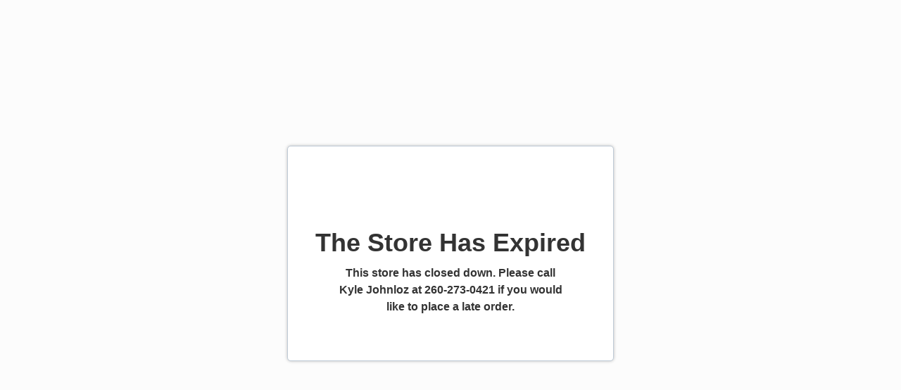

--- FILE ---
content_type: text/html; charset=utf-8
request_url: https://entapparel.itemorder.com/shop/closed/
body_size: 3102
content:
<!DOCTYPE html><html lang="en"><head><meta charSet="utf-8"/><meta name="viewport" content="width=device-width"/><meta name="next-head-count" content="2"/><link rel="preload" href="/shop/_next/static/css/18a6ebba4780b074.css" as="style" crossorigin="anonymous"/><link rel="stylesheet" href="/shop/_next/static/css/18a6ebba4780b074.css" crossorigin="anonymous" data-n-g=""/><noscript data-n-css=""></noscript><script defer="" crossorigin="anonymous" nomodule="" src="/shop/_next/static/chunks/polyfills-c67a75d1b6f99dc8.js"></script><script src="/shop/_next/static/chunks/webpack-a0edfe71969091cd.js" defer="" crossorigin="anonymous"></script><script src="/shop/_next/static/chunks/framework-063b4bea214a3ae9.js" defer="" crossorigin="anonymous"></script><script src="/shop/_next/static/chunks/main-7cd11c9acf2a9eaf.js" defer="" crossorigin="anonymous"></script><script src="/shop/_next/static/chunks/pages/_app-60c34ba7a6d42b8c.js" defer="" crossorigin="anonymous"></script><script src="/shop/_next/static/chunks/8762-031b390f05e75e97.js" defer="" crossorigin="anonymous"></script><script src="/shop/_next/static/chunks/pages/closed-b2b2c99b1550d492.js" defer="" crossorigin="anonymous"></script><script src="/shop/_next/static/gINNRZfbiqYoqbAxdrUeN/_buildManifest.js" defer="" crossorigin="anonymous"></script><script src="/shop/_next/static/gINNRZfbiqYoqbAxdrUeN/_ssgManifest.js" defer="" crossorigin="anonymous"></script></head><body><div id="__next" data-reactroot=""><style data-emotion-css="qa1b88">html{font-family:sans-serif;-ms-text-size-adjust:100%;-webkit-text-size-adjust:100%;box-sizing:border-box;font-size:16px;}*,*:before,*:after{box-sizing:inherit;}body{background:#FCFCFC;color:#333;font-size:1em;font-family:"Avenir Next",Montserrat,Sans-Serif;margin:0;-webkit-font-smoothing:antialiased;}a{color:inherit;-webkit-text-decoration:none;text-decoration:none;}a:hover,a:focus{color:inherit;-webkit-text-decoration:none;text-decoration:none;}a:active,a:focus,button:active,button:focus{outline:0;}img{border:0;}textarea,input{font-family:"Avenir Next",Montserrat,Sans-Serif;}</style><style data-emotion-css="1mpcnvn">.css-1mpcnvn{width:100%;height:100vh;display:-webkit-box;display:-webkit-flex;display:-ms-flexbox;display:flex;-webkit-flex-direction:column;-ms-flex-direction:column;flex-direction:column;-webkit-box-pack:center;-webkit-justify-content:center;-ms-flex-pack:center;justify-content:center;-webkit-align-items:center;-webkit-box-align:center;-ms-flex-align:center;align-items:center;background:#FCFCFC;}</style><div class="css-1mpcnvn"><style data-emotion-css="jkstn6">.css-jkstn6{display:-webkit-box;display:-webkit-flex;display:-ms-flexbox;display:flex;-webkit-flex-direction:column;-ms-flex-direction:column;flex-direction:column;-webkit-box-pack:center;-webkit-justify-content:center;-ms-flex-pack:center;justify-content:center;-webkit-align-items:center;-webkit-box-align:center;-ms-flex-align:center;align-items:center;text-align:center;background:#fff;border:1px solid #BECAD6;box-sizing:border-box;box-shadow:0px 0px 4px rgba(0,0,0,0.25);border-radius:5px;color:#333;padding:64px 30px;max-width:480px;}@media only screen and (max-width:1440px){.css-jkstn6{max-width:464px;}}@media only screen and (max-width:1024px){.css-jkstn6{max-width:416px;}}@media only screen and (max-width:768px){.css-jkstn6{max-width:328px;}}</style><div class="css-jkstn6"><style data-emotion-css="18qrovv">.css-18qrovv{padding:12px;}.css-18qrovv img{width:100%;max-width:100px;}</style><div class="css-18qrovv"><img src="https://assetly.ordermygear.com/assets/2d29fb134f4eeaee5d633cbca1a652ddeee65fb0" alt="" data-testid="unopen-store-logo"/></div><style data-emotion-css="1nfha51">.css-1nfha51{font-weight:600;font-size:36px;padding:10px 0;}</style><div class="css-1nfha51">The Store Has Expired</div><style data-emotion-css="8ch5tx">.css-8ch5tx{font-weight:600;font-size:16px;line-height:24px;max-width:80%;}</style><div class="css-8ch5tx">This store has closed down.  Please call Kyle Johnloz at 260-273-0421 if you would like to place a late order.</div></div></div></div><script id="__NEXT_DATA__" type="application/json" crossorigin="anonymous">{"props":{"pageProps":{"store":{"fundraising":null,"sale_type":"Other","has_bundles":false,"payment_method":{"method":"card"},"primary_logo":null,"secondary_logo":null,"service_email":"johnloz@teammantrawear.com","service_phone":"260-273-0421","custom_service_email":null,"custom_service_phone":null,"service_email_is_dealer":false,"service_phone_is_dealer":false,"service_email_is_assigned_user":false,"service_phone_is_assigned_user":false,"service_email_user_id":null,"service_phone_user_id":null,"links":{"corp_auth_domains":[],"fields":[],"dealer":"1561","assigned_user":"7845","creator":"7845","sale_group":"60","organization":"456916"},"id":"RWRA7","sale_code":"RWRA7","source_id":"PDNBZ","is_template":false,"is_hidden":false,"name":"Ear, Nose, and Throat June 2024","is_activity_migrated":false,"status":"closed","type":"group","channel_type":"pop-up","experience_type":"legacy","created_at":"2024-06-01T17:19:08+00:00","updated_at":"2024-07-01T04:01:17+00:00","opens_at":"2024-06-01T17:19:00+00:00","expires_at":"2024-07-01T03:59:00+00:00","subdomain":"entapparel","url":"https://entapparel.itemorder.com/","message":"\u003cp\u003eAll Sales are final due to customization. Please be sure to check the sizing chart before ordering. Orders will be delivered to ENT on Dupont\u003cspan style=\"color:#ff0000;font-size:14pt;\"\u003e\u003cstrong\u003e 7/18/24\u003c/strong\u003e\u003c/span\u003e\u003c/p\u003e","message_type":"standard","terms":"","estimate_ship_date":null,"collect_player":true,"msg_order_finished":"Thank you for your order!  Please help get the word out about the store by sharing the store link on Facebook or through text to friends and family, we appreciate your business!","msg_receipt_note":"If you or someone you know would like their own online store with custom apparel and goods, please call us at 260-273-0421 to get started!","msg_custom_fields":"","msg_sale_expired":"This store has closed down.  Please call Kyle Johnloz at 260-273-0421 if you would like to place a late order.","notify_open":false,"notify_closing":false,"notify_closed":false,"price_display_type":"standard","price_display_klarna":false,"show_expiration":true,"show_recommended_products":true,"coach_email":"","tax_shipping":true,"work_order_number":"","theme_id":null,"region_id":"4DBE0767-6548-4EE5-AAB4-5E176F3816EA","transaction_group_id":"omg-tg_01HZAD0X9GAZ477JNW49V5KHQS","order_tracking":false,"order_tracking_level":"","meta":{"custom_player_name":"Staff Members"},"inventory_strategy_id":null},"dealer":{"dealer_logo":"https://assetly.ordermygear.com/assets/2d29fb134f4eeaee5d633cbca1a652ddeee65fb0","features":{"vendor":false,"platinum_service":false,"marketing":true,"cumulative_dollars":false,"obligation":false,"intercom":true,"product_sku_display":false,"hide_size_chart":false,"deposit_report_beta":false,"intercom_chat":false,"libraries":false,"mark_as_shipped":false,"hide_storefront_sharing":false,"group_portal":true,"limit_product_selection":false,"delete_global_attributes":false,"wo_updates":false,"has_mailing_list":false,"ipromoteu_product_export":false,"white_label":false,"domain_auth":false,"custom_domains":false,"redesigned_storefront":false,"fab_rollup_dashboard":false,"can_see_default_settings":false,"use_parent_dealer_slug":false,"store_design":false,"templated_stores":true,"templates_supplier":false,"artwork":false,"bulk_product":false,"bulk_artwork_page":false,"redemption_stores":false,"landing_pages":true,"v2_work_orders":false,"csat_enabled":true,"show_legacy_image_editor":true,"one_source":true},"klarna_enabled":true,"klarna_all_stores_enabled":false,"id":"1561","name":"Team Mantra Wear","slug":"teammantrawear","service_email":"johnloz@teammantrawear.com","service_phone":"260-273-0421","website":"https://teammantrawear.com/","timezone":"America/New_York","billing_address":{"street":"979 North Main St","city":"Bluffton","state":"IN","zip":"46714","country":"US"},"billing_emails":["chadbushee@teammantrawear.com"],"email_sale_expires":"never","email_new_order":"never","email_refund":"never","email_customdomain_failure":"never","customer_id":"cus_8zIBoNMNcnkOLU","group_id":"1568","profile":{"number_reps":"","annual_revenue":"","previous_tool":"","customer_market":""},"barcode_format":"","barcode_placement":1,"is_deleted":false,"meta":{"tax_entity_verified":"1701041609371"},"created_at":"2016-08-11 13:51:30","updated_at":"2023-11-26 23:33:29"}},"__N_SSP":true},"page":"/closed","query":{},"buildId":"gINNRZfbiqYoqbAxdrUeN","assetPrefix":"/shop","isFallback":false,"gssp":true,"locale":"en","locales":["en","es"],"defaultLocale":"en","scriptLoader":[]}</script></body></html>